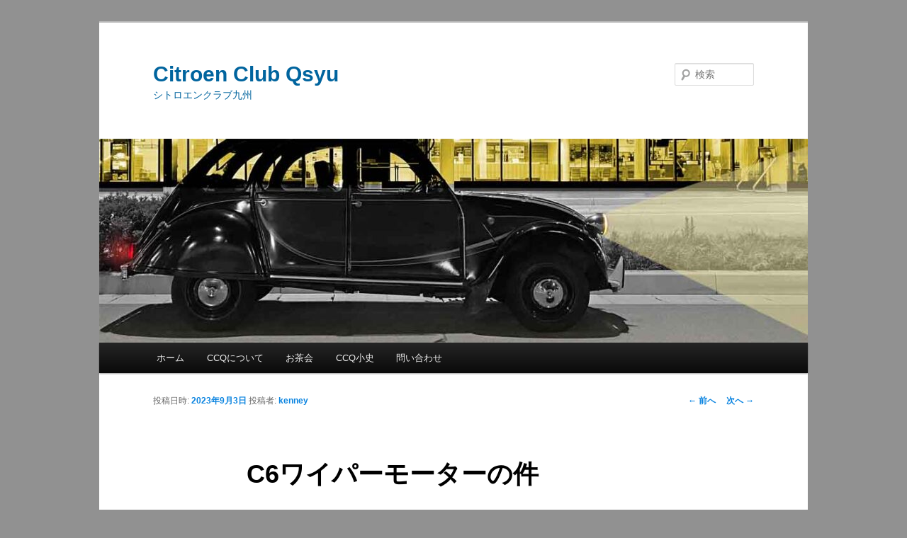

--- FILE ---
content_type: text/html; charset=UTF-8
request_url: https://citroen-ccq.com/?p=1920
body_size: 12977
content:
<!DOCTYPE html>
<!--[if IE 6]>
<html id="ie6" lang="ja">
<![endif]-->
<!--[if IE 7]>
<html id="ie7" lang="ja">
<![endif]-->
<!--[if IE 8]>
<html id="ie8" lang="ja">
<![endif]-->
<!--[if !(IE 6) & !(IE 7) & !(IE 8)]><!-->
<html lang="ja">
<!--<![endif]-->
<head>
<meta charset="UTF-8" />
<meta name="viewport" content="width=device-width" />
<title>
C6ワイパーモーターの件 - Citroen Club QsyuCitroen Club Qsyu	</title>
<link rel="profile" href="https://gmpg.org/xfn/11" />
<link rel="stylesheet" type="text/css" media="all" href="https://citroen-ccq.com/wp-content/themes/twentyeleven/style.css?ver=20190507" />
<link rel="pingback" href="https://citroen-ccq.com/xmlrpc.php">
<!--[if lt IE 9]>
<script src="https://citroen-ccq.com/wp-content/themes/twentyeleven/js/html5.js?ver=3.7.0" type="text/javascript"></script>
<![endif]-->
<meta name='robots' content='index, follow, max-image-preview:large, max-snippet:-1, max-video-preview:-1' />

	<!-- This site is optimized with the Yoast SEO plugin v19.0 - https://yoast.com/wordpress/plugins/seo/ -->
	<link rel="canonical" href="https://citroen-ccq.com/?p=1920" />
	<meta property="og:locale" content="ja_JP" />
	<meta property="og:type" content="article" />
	<meta property="og:title" content="C6ワイパーモーターの件 - Citroen Club Qsyu" />
	<meta property="og:description" content="鹿児島の、kenneyです。先日突然助手席側のワイパーが動かなくなりました。点検 &hellip; 続きを読む &rarr;" />
	<meta property="og:url" content="https://citroen-ccq.com/?p=1920" />
	<meta property="og:site_name" content="Citroen Club Qsyu" />
	<meta property="article:published_time" content="2023-09-03T11:27:50+00:00" />
	<meta property="article:modified_time" content="2023-09-03T11:27:51+00:00" />
	<meta name="twitter:card" content="summary_large_image" />
	<meta name="twitter:label1" content="執筆者" />
	<meta name="twitter:data1" content="kenney" />
	<script type="application/ld+json" class="yoast-schema-graph">{"@context":"https://schema.org","@graph":[{"@type":"WebSite","@id":"https://citroen-ccq.com/#website","url":"https://citroen-ccq.com/","name":"Citroen Club Qsyu","description":"シトロエンクラブ九州","potentialAction":[{"@type":"SearchAction","target":{"@type":"EntryPoint","urlTemplate":"https://citroen-ccq.com/?s={search_term_string}"},"query-input":"required name=search_term_string"}],"inLanguage":"ja"},{"@type":"WebPage","@id":"https://citroen-ccq.com/?p=1920#webpage","url":"https://citroen-ccq.com/?p=1920","name":"C6ワイパーモーターの件 - Citroen Club Qsyu","isPartOf":{"@id":"https://citroen-ccq.com/#website"},"datePublished":"2023-09-03T11:27:50+00:00","dateModified":"2023-09-03T11:27:51+00:00","author":{"@id":"https://citroen-ccq.com/#/schema/person/ff208bfa6ebc66bccfdd5b981535c90c"},"breadcrumb":{"@id":"https://citroen-ccq.com/?p=1920#breadcrumb"},"inLanguage":"ja","potentialAction":[{"@type":"ReadAction","target":["https://citroen-ccq.com/?p=1920"]}]},{"@type":"BreadcrumbList","@id":"https://citroen-ccq.com/?p=1920#breadcrumb","itemListElement":[{"@type":"ListItem","position":1,"name":"ホーム","item":"https://citroen-ccq.com/"},{"@type":"ListItem","position":2,"name":"C6ワイパーモーターの件"}]},{"@type":"Person","@id":"https://citroen-ccq.com/#/schema/person/ff208bfa6ebc66bccfdd5b981535c90c","name":"kenney","image":{"@type":"ImageObject","inLanguage":"ja","@id":"https://citroen-ccq.com/#/schema/person/image/","url":"https://secure.gravatar.com/avatar/953daffba5e87f0789b0b84aeb70e0e8cfde61a33caaded65b18ccd6e143db36?s=96&d=mm&r=g","contentUrl":"https://secure.gravatar.com/avatar/953daffba5e87f0789b0b84aeb70e0e8cfde61a33caaded65b18ccd6e143db36?s=96&d=mm&r=g","caption":"kenney"},"description":"ピカソ衝動買いからフランス車にはまりました。昨年プジョー407からC6に乗り換えて、ハイどろぬまにもはまってます。よろしくお願いします。","url":"https://citroen-ccq.com/?author=34"}]}</script>
	<!-- / Yoast SEO plugin. -->


<link rel="alternate" type="application/rss+xml" title="Citroen Club Qsyu &raquo; フィード" href="https://citroen-ccq.com/?feed=rss2" />
<link rel="alternate" type="application/rss+xml" title="Citroen Club Qsyu &raquo; コメントフィード" href="https://citroen-ccq.com/?feed=comments-rss2" />
<link rel="alternate" type="application/rss+xml" title="Citroen Club Qsyu &raquo; C6ワイパーモーターの件 のコメントのフィード" href="https://citroen-ccq.com/?feed=rss2&#038;p=1920" />
<link rel="alternate" title="oEmbed (JSON)" type="application/json+oembed" href="https://citroen-ccq.com/index.php?rest_route=%2Foembed%2F1.0%2Fembed&#038;url=https%3A%2F%2Fcitroen-ccq.com%2F%3Fp%3D1920" />
<link rel="alternate" title="oEmbed (XML)" type="text/xml+oembed" href="https://citroen-ccq.com/index.php?rest_route=%2Foembed%2F1.0%2Fembed&#038;url=https%3A%2F%2Fcitroen-ccq.com%2F%3Fp%3D1920&#038;format=xml" />
<style id='wp-img-auto-sizes-contain-inline-css' type='text/css'>
img:is([sizes=auto i],[sizes^="auto," i]){contain-intrinsic-size:3000px 1500px}
/*# sourceURL=wp-img-auto-sizes-contain-inline-css */
</style>
<style id='wp-emoji-styles-inline-css' type='text/css'>

	img.wp-smiley, img.emoji {
		display: inline !important;
		border: none !important;
		box-shadow: none !important;
		height: 1em !important;
		width: 1em !important;
		margin: 0 0.07em !important;
		vertical-align: -0.1em !important;
		background: none !important;
		padding: 0 !important;
	}
/*# sourceURL=wp-emoji-styles-inline-css */
</style>
<style id='wp-block-library-inline-css' type='text/css'>
:root{--wp-block-synced-color:#7a00df;--wp-block-synced-color--rgb:122,0,223;--wp-bound-block-color:var(--wp-block-synced-color);--wp-editor-canvas-background:#ddd;--wp-admin-theme-color:#007cba;--wp-admin-theme-color--rgb:0,124,186;--wp-admin-theme-color-darker-10:#006ba1;--wp-admin-theme-color-darker-10--rgb:0,107,160.5;--wp-admin-theme-color-darker-20:#005a87;--wp-admin-theme-color-darker-20--rgb:0,90,135;--wp-admin-border-width-focus:2px}@media (min-resolution:192dpi){:root{--wp-admin-border-width-focus:1.5px}}.wp-element-button{cursor:pointer}:root .has-very-light-gray-background-color{background-color:#eee}:root .has-very-dark-gray-background-color{background-color:#313131}:root .has-very-light-gray-color{color:#eee}:root .has-very-dark-gray-color{color:#313131}:root .has-vivid-green-cyan-to-vivid-cyan-blue-gradient-background{background:linear-gradient(135deg,#00d084,#0693e3)}:root .has-purple-crush-gradient-background{background:linear-gradient(135deg,#34e2e4,#4721fb 50%,#ab1dfe)}:root .has-hazy-dawn-gradient-background{background:linear-gradient(135deg,#faaca8,#dad0ec)}:root .has-subdued-olive-gradient-background{background:linear-gradient(135deg,#fafae1,#67a671)}:root .has-atomic-cream-gradient-background{background:linear-gradient(135deg,#fdd79a,#004a59)}:root .has-nightshade-gradient-background{background:linear-gradient(135deg,#330968,#31cdcf)}:root .has-midnight-gradient-background{background:linear-gradient(135deg,#020381,#2874fc)}:root{--wp--preset--font-size--normal:16px;--wp--preset--font-size--huge:42px}.has-regular-font-size{font-size:1em}.has-larger-font-size{font-size:2.625em}.has-normal-font-size{font-size:var(--wp--preset--font-size--normal)}.has-huge-font-size{font-size:var(--wp--preset--font-size--huge)}.has-text-align-center{text-align:center}.has-text-align-left{text-align:left}.has-text-align-right{text-align:right}.has-fit-text{white-space:nowrap!important}#end-resizable-editor-section{display:none}.aligncenter{clear:both}.items-justified-left{justify-content:flex-start}.items-justified-center{justify-content:center}.items-justified-right{justify-content:flex-end}.items-justified-space-between{justify-content:space-between}.screen-reader-text{border:0;clip-path:inset(50%);height:1px;margin:-1px;overflow:hidden;padding:0;position:absolute;width:1px;word-wrap:normal!important}.screen-reader-text:focus{background-color:#ddd;clip-path:none;color:#444;display:block;font-size:1em;height:auto;left:5px;line-height:normal;padding:15px 23px 14px;text-decoration:none;top:5px;width:auto;z-index:100000}html :where(.has-border-color){border-style:solid}html :where([style*=border-top-color]){border-top-style:solid}html :where([style*=border-right-color]){border-right-style:solid}html :where([style*=border-bottom-color]){border-bottom-style:solid}html :where([style*=border-left-color]){border-left-style:solid}html :where([style*=border-width]){border-style:solid}html :where([style*=border-top-width]){border-top-style:solid}html :where([style*=border-right-width]){border-right-style:solid}html :where([style*=border-bottom-width]){border-bottom-style:solid}html :where([style*=border-left-width]){border-left-style:solid}html :where(img[class*=wp-image-]){height:auto;max-width:100%}:where(figure){margin:0 0 1em}html :where(.is-position-sticky){--wp-admin--admin-bar--position-offset:var(--wp-admin--admin-bar--height,0px)}@media screen and (max-width:600px){html :where(.is-position-sticky){--wp-admin--admin-bar--position-offset:0px}}

/*# sourceURL=wp-block-library-inline-css */
</style><style id='global-styles-inline-css' type='text/css'>
:root{--wp--preset--aspect-ratio--square: 1;--wp--preset--aspect-ratio--4-3: 4/3;--wp--preset--aspect-ratio--3-4: 3/4;--wp--preset--aspect-ratio--3-2: 3/2;--wp--preset--aspect-ratio--2-3: 2/3;--wp--preset--aspect-ratio--16-9: 16/9;--wp--preset--aspect-ratio--9-16: 9/16;--wp--preset--color--black: #000;--wp--preset--color--cyan-bluish-gray: #abb8c3;--wp--preset--color--white: #fff;--wp--preset--color--pale-pink: #f78da7;--wp--preset--color--vivid-red: #cf2e2e;--wp--preset--color--luminous-vivid-orange: #ff6900;--wp--preset--color--luminous-vivid-amber: #fcb900;--wp--preset--color--light-green-cyan: #7bdcb5;--wp--preset--color--vivid-green-cyan: #00d084;--wp--preset--color--pale-cyan-blue: #8ed1fc;--wp--preset--color--vivid-cyan-blue: #0693e3;--wp--preset--color--vivid-purple: #9b51e0;--wp--preset--color--blue: #1982d1;--wp--preset--color--dark-gray: #373737;--wp--preset--color--medium-gray: #666;--wp--preset--color--light-gray: #e2e2e2;--wp--preset--gradient--vivid-cyan-blue-to-vivid-purple: linear-gradient(135deg,rgb(6,147,227) 0%,rgb(155,81,224) 100%);--wp--preset--gradient--light-green-cyan-to-vivid-green-cyan: linear-gradient(135deg,rgb(122,220,180) 0%,rgb(0,208,130) 100%);--wp--preset--gradient--luminous-vivid-amber-to-luminous-vivid-orange: linear-gradient(135deg,rgb(252,185,0) 0%,rgb(255,105,0) 100%);--wp--preset--gradient--luminous-vivid-orange-to-vivid-red: linear-gradient(135deg,rgb(255,105,0) 0%,rgb(207,46,46) 100%);--wp--preset--gradient--very-light-gray-to-cyan-bluish-gray: linear-gradient(135deg,rgb(238,238,238) 0%,rgb(169,184,195) 100%);--wp--preset--gradient--cool-to-warm-spectrum: linear-gradient(135deg,rgb(74,234,220) 0%,rgb(151,120,209) 20%,rgb(207,42,186) 40%,rgb(238,44,130) 60%,rgb(251,105,98) 80%,rgb(254,248,76) 100%);--wp--preset--gradient--blush-light-purple: linear-gradient(135deg,rgb(255,206,236) 0%,rgb(152,150,240) 100%);--wp--preset--gradient--blush-bordeaux: linear-gradient(135deg,rgb(254,205,165) 0%,rgb(254,45,45) 50%,rgb(107,0,62) 100%);--wp--preset--gradient--luminous-dusk: linear-gradient(135deg,rgb(255,203,112) 0%,rgb(199,81,192) 50%,rgb(65,88,208) 100%);--wp--preset--gradient--pale-ocean: linear-gradient(135deg,rgb(255,245,203) 0%,rgb(182,227,212) 50%,rgb(51,167,181) 100%);--wp--preset--gradient--electric-grass: linear-gradient(135deg,rgb(202,248,128) 0%,rgb(113,206,126) 100%);--wp--preset--gradient--midnight: linear-gradient(135deg,rgb(2,3,129) 0%,rgb(40,116,252) 100%);--wp--preset--font-size--small: 13px;--wp--preset--font-size--medium: 20px;--wp--preset--font-size--large: 36px;--wp--preset--font-size--x-large: 42px;--wp--preset--spacing--20: 0.44rem;--wp--preset--spacing--30: 0.67rem;--wp--preset--spacing--40: 1rem;--wp--preset--spacing--50: 1.5rem;--wp--preset--spacing--60: 2.25rem;--wp--preset--spacing--70: 3.38rem;--wp--preset--spacing--80: 5.06rem;--wp--preset--shadow--natural: 6px 6px 9px rgba(0, 0, 0, 0.2);--wp--preset--shadow--deep: 12px 12px 50px rgba(0, 0, 0, 0.4);--wp--preset--shadow--sharp: 6px 6px 0px rgba(0, 0, 0, 0.2);--wp--preset--shadow--outlined: 6px 6px 0px -3px rgb(255, 255, 255), 6px 6px rgb(0, 0, 0);--wp--preset--shadow--crisp: 6px 6px 0px rgb(0, 0, 0);}:where(.is-layout-flex){gap: 0.5em;}:where(.is-layout-grid){gap: 0.5em;}body .is-layout-flex{display: flex;}.is-layout-flex{flex-wrap: wrap;align-items: center;}.is-layout-flex > :is(*, div){margin: 0;}body .is-layout-grid{display: grid;}.is-layout-grid > :is(*, div){margin: 0;}:where(.wp-block-columns.is-layout-flex){gap: 2em;}:where(.wp-block-columns.is-layout-grid){gap: 2em;}:where(.wp-block-post-template.is-layout-flex){gap: 1.25em;}:where(.wp-block-post-template.is-layout-grid){gap: 1.25em;}.has-black-color{color: var(--wp--preset--color--black) !important;}.has-cyan-bluish-gray-color{color: var(--wp--preset--color--cyan-bluish-gray) !important;}.has-white-color{color: var(--wp--preset--color--white) !important;}.has-pale-pink-color{color: var(--wp--preset--color--pale-pink) !important;}.has-vivid-red-color{color: var(--wp--preset--color--vivid-red) !important;}.has-luminous-vivid-orange-color{color: var(--wp--preset--color--luminous-vivid-orange) !important;}.has-luminous-vivid-amber-color{color: var(--wp--preset--color--luminous-vivid-amber) !important;}.has-light-green-cyan-color{color: var(--wp--preset--color--light-green-cyan) !important;}.has-vivid-green-cyan-color{color: var(--wp--preset--color--vivid-green-cyan) !important;}.has-pale-cyan-blue-color{color: var(--wp--preset--color--pale-cyan-blue) !important;}.has-vivid-cyan-blue-color{color: var(--wp--preset--color--vivid-cyan-blue) !important;}.has-vivid-purple-color{color: var(--wp--preset--color--vivid-purple) !important;}.has-black-background-color{background-color: var(--wp--preset--color--black) !important;}.has-cyan-bluish-gray-background-color{background-color: var(--wp--preset--color--cyan-bluish-gray) !important;}.has-white-background-color{background-color: var(--wp--preset--color--white) !important;}.has-pale-pink-background-color{background-color: var(--wp--preset--color--pale-pink) !important;}.has-vivid-red-background-color{background-color: var(--wp--preset--color--vivid-red) !important;}.has-luminous-vivid-orange-background-color{background-color: var(--wp--preset--color--luminous-vivid-orange) !important;}.has-luminous-vivid-amber-background-color{background-color: var(--wp--preset--color--luminous-vivid-amber) !important;}.has-light-green-cyan-background-color{background-color: var(--wp--preset--color--light-green-cyan) !important;}.has-vivid-green-cyan-background-color{background-color: var(--wp--preset--color--vivid-green-cyan) !important;}.has-pale-cyan-blue-background-color{background-color: var(--wp--preset--color--pale-cyan-blue) !important;}.has-vivid-cyan-blue-background-color{background-color: var(--wp--preset--color--vivid-cyan-blue) !important;}.has-vivid-purple-background-color{background-color: var(--wp--preset--color--vivid-purple) !important;}.has-black-border-color{border-color: var(--wp--preset--color--black) !important;}.has-cyan-bluish-gray-border-color{border-color: var(--wp--preset--color--cyan-bluish-gray) !important;}.has-white-border-color{border-color: var(--wp--preset--color--white) !important;}.has-pale-pink-border-color{border-color: var(--wp--preset--color--pale-pink) !important;}.has-vivid-red-border-color{border-color: var(--wp--preset--color--vivid-red) !important;}.has-luminous-vivid-orange-border-color{border-color: var(--wp--preset--color--luminous-vivid-orange) !important;}.has-luminous-vivid-amber-border-color{border-color: var(--wp--preset--color--luminous-vivid-amber) !important;}.has-light-green-cyan-border-color{border-color: var(--wp--preset--color--light-green-cyan) !important;}.has-vivid-green-cyan-border-color{border-color: var(--wp--preset--color--vivid-green-cyan) !important;}.has-pale-cyan-blue-border-color{border-color: var(--wp--preset--color--pale-cyan-blue) !important;}.has-vivid-cyan-blue-border-color{border-color: var(--wp--preset--color--vivid-cyan-blue) !important;}.has-vivid-purple-border-color{border-color: var(--wp--preset--color--vivid-purple) !important;}.has-vivid-cyan-blue-to-vivid-purple-gradient-background{background: var(--wp--preset--gradient--vivid-cyan-blue-to-vivid-purple) !important;}.has-light-green-cyan-to-vivid-green-cyan-gradient-background{background: var(--wp--preset--gradient--light-green-cyan-to-vivid-green-cyan) !important;}.has-luminous-vivid-amber-to-luminous-vivid-orange-gradient-background{background: var(--wp--preset--gradient--luminous-vivid-amber-to-luminous-vivid-orange) !important;}.has-luminous-vivid-orange-to-vivid-red-gradient-background{background: var(--wp--preset--gradient--luminous-vivid-orange-to-vivid-red) !important;}.has-very-light-gray-to-cyan-bluish-gray-gradient-background{background: var(--wp--preset--gradient--very-light-gray-to-cyan-bluish-gray) !important;}.has-cool-to-warm-spectrum-gradient-background{background: var(--wp--preset--gradient--cool-to-warm-spectrum) !important;}.has-blush-light-purple-gradient-background{background: var(--wp--preset--gradient--blush-light-purple) !important;}.has-blush-bordeaux-gradient-background{background: var(--wp--preset--gradient--blush-bordeaux) !important;}.has-luminous-dusk-gradient-background{background: var(--wp--preset--gradient--luminous-dusk) !important;}.has-pale-ocean-gradient-background{background: var(--wp--preset--gradient--pale-ocean) !important;}.has-electric-grass-gradient-background{background: var(--wp--preset--gradient--electric-grass) !important;}.has-midnight-gradient-background{background: var(--wp--preset--gradient--midnight) !important;}.has-small-font-size{font-size: var(--wp--preset--font-size--small) !important;}.has-medium-font-size{font-size: var(--wp--preset--font-size--medium) !important;}.has-large-font-size{font-size: var(--wp--preset--font-size--large) !important;}.has-x-large-font-size{font-size: var(--wp--preset--font-size--x-large) !important;}
/*# sourceURL=global-styles-inline-css */
</style>

<style id='classic-theme-styles-inline-css' type='text/css'>
/*! This file is auto-generated */
.wp-block-button__link{color:#fff;background-color:#32373c;border-radius:9999px;box-shadow:none;text-decoration:none;padding:calc(.667em + 2px) calc(1.333em + 2px);font-size:1.125em}.wp-block-file__button{background:#32373c;color:#fff;text-decoration:none}
/*# sourceURL=/wp-includes/css/classic-themes.min.css */
</style>
<link rel='stylesheet' id='contact-form-7-css' href='https://citroen-ccq.com/wp-content/plugins/contact-form-7/includes/css/styles.css?ver=5.5.6.1' type='text/css' media='all' />
<link rel='stylesheet' id='twentyeleven-block-style-css' href='https://citroen-ccq.com/wp-content/themes/twentyeleven/blocks.css?ver=20190102' type='text/css' media='all' />
<link rel='stylesheet' id='wp-block-paragraph-css' href='https://citroen-ccq.com/wp-includes/blocks/paragraph/style.min.css?ver=6.9' type='text/css' media='all' />
<link rel="https://api.w.org/" href="https://citroen-ccq.com/index.php?rest_route=/" /><link rel="alternate" title="JSON" type="application/json" href="https://citroen-ccq.com/index.php?rest_route=/wp/v2/posts/1920" /><link rel="EditURI" type="application/rsd+xml" title="RSD" href="https://citroen-ccq.com/xmlrpc.php?rsd" />
<meta name="generator" content="WordPress 6.9" />
<link rel='shortlink' href='https://citroen-ccq.com/?p=1920' />
	<style>
		/* Link color */
		a,
		#site-title a:focus,
		#site-title a:hover,
		#site-title a:active,
		.entry-title a:hover,
		.entry-title a:focus,
		.entry-title a:active,
		.widget_twentyeleven_ephemera .comments-link a:hover,
		section.recent-posts .other-recent-posts a[rel="bookmark"]:hover,
		section.recent-posts .other-recent-posts .comments-link a:hover,
		.format-image footer.entry-meta a:hover,
		#site-generator a:hover {
			color: #0b84e0;
		}
		section.recent-posts .other-recent-posts .comments-link a:hover {
			border-color: #0b84e0;
		}
		article.feature-image.small .entry-summary p a:hover,
		.entry-header .comments-link a:hover,
		.entry-header .comments-link a:focus,
		.entry-header .comments-link a:active,
		.feature-slider a.active {
			background-color: #0b84e0;
		}
	</style>
			<style type="text/css" id="twentyeleven-header-css">
				#site-title a,
		#site-description {
			color: #00649e;
		}
		</style>
		<style type="text/css" id="custom-background-css">
body.custom-background { background-color: #919191; }
</style>
	<link rel="icon" href="https://citroen-ccq.com/wp-content/uploads/2024/04/cropped-ccq-0411-32x32.jpg" sizes="32x32" />
<link rel="icon" href="https://citroen-ccq.com/wp-content/uploads/2024/04/cropped-ccq-0411-192x192.jpg" sizes="192x192" />
<link rel="apple-touch-icon" href="https://citroen-ccq.com/wp-content/uploads/2024/04/cropped-ccq-0411-180x180.jpg" />
<meta name="msapplication-TileImage" content="https://citroen-ccq.com/wp-content/uploads/2024/04/cropped-ccq-0411-270x270.jpg" />
</head>

<body class="wp-singular post-template-default single single-post postid-1920 single-format-standard custom-background wp-embed-responsive wp-theme-twentyeleven singular two-column right-sidebar">
<div class="skip-link"><a class="assistive-text" href="#content">メインコンテンツへ移動</a></div><div id="page" class="hfeed">
	<header id="branding">
			<hgroup>
				<h1 id="site-title"><span><a href="https://citroen-ccq.com/" rel="home">Citroen Club Qsyu</a></span></h1>
				<h2 id="site-description">シトロエンクラブ九州</h2>
			</hgroup>

						<a href="https://citroen-ccq.com/">
									<img src="https://citroen-ccq.com/wp-content/uploads/2025/11/cropped-2CV-7.jpg" width="1000" height="288" alt="Citroen Club Qsyu" />
								</a>
			
									<form method="get" id="searchform" action="https://citroen-ccq.com/">
		<label for="s" class="assistive-text">検索</label>
		<input type="text" class="field" name="s" id="s" placeholder="検索" />
		<input type="submit" class="submit" name="submit" id="searchsubmit" value="検索" />
	</form>
			
			<nav id="access">
				<h3 class="assistive-text">メインメニュー</h3>
				<div class="menu-menu-1-container"><ul id="menu-menu-1" class="menu"><li id="menu-item-10" class="menu-item menu-item-type-custom menu-item-object-custom menu-item-home menu-item-10"><a href="https://citroen-ccq.com/">ホーム</a></li>
<li id="menu-item-58" class="menu-item menu-item-type-post_type menu-item-object-page menu-item-58"><a href="https://citroen-ccq.com/?page_id=53">CCQについて</a></li>
<li id="menu-item-61" class="menu-item menu-item-type-post_type menu-item-object-page menu-item-61"><a href="https://citroen-ccq.com/?page_id=59">お茶会</a></li>
<li id="menu-item-64" class="menu-item menu-item-type-post_type menu-item-object-page menu-item-64"><a href="https://citroen-ccq.com/?page_id=62">CCQ小史</a></li>
<li id="menu-item-28" class="menu-item menu-item-type-post_type menu-item-object-page menu-item-28"><a href="https://citroen-ccq.com/?page_id=25">問い合わせ</a></li>
</ul></div>			</nav><!-- #access -->
	</header><!-- #branding -->


	<div id="main">

		<div id="primary">
			<div id="content" role="main">

				
					<nav id="nav-single">
						<h3 class="assistive-text">投稿ナビゲーション</h3>
						<span class="nav-previous"><a href="https://citroen-ccq.com/?p=1913" rel="prev"><span class="meta-nav">&larr;</span> 前へ</a></span>
						<span class="nav-next"><a href="https://citroen-ccq.com/?p=1934" rel="next">次へ <span class="meta-nav">&rarr;</span></a></span>
					</nav><!-- #nav-single -->

					
<article id="post-1920" class="post-1920 post type-post status-publish format-standard hentry category-uncategorized">
	<header class="entry-header">
		<h1 class="entry-title">C6ワイパーモーターの件</h1>

				<div class="entry-meta">
			<span class="sep">投稿日時: </span><a href="https://citroen-ccq.com/?p=1920" title="8:27 PM" rel="bookmark"><time class="entry-date" datetime="2023-09-03T20:27:50+09:00">2023年9月3日</time></a><span class="by-author"> <span class="sep"> 投稿者: </span> <span class="author vcard"><a class="url fn n" href="https://citroen-ccq.com/?author=34" title="kenney の投稿をすべて表示" rel="author">kenney</a></span></span>		</div><!-- .entry-meta -->
			</header><!-- .entry-header -->

	<div class="entry-content">
		
<p>鹿児島の、kenneyです。先日突然助手席側のワイパーが動かなくなりました。点検に出したところモーター不良とのことです。どこか在庫もってそうな業者さんご存知ではないでしょうか？</p>
			</div><!-- .entry-content -->

	<footer class="entry-meta">
		カテゴリー: <a href="https://citroen-ccq.com/?cat=1" rel="category">未設定</a> &nbsp; 作成者: <a href="https://citroen-ccq.com/?author=34">kenney</a> <a href="https://citroen-ccq.com/?p=1920" title="C6ワイパーモーターの件 へのパーマリンク" rel="bookmark">パーマリンク</a>
		
				<div id="author-info">
			<div id="author-avatar">
				<img alt='' src='https://secure.gravatar.com/avatar/953daffba5e87f0789b0b84aeb70e0e8cfde61a33caaded65b18ccd6e143db36?s=68&#038;d=mm&#038;r=g' srcset='https://secure.gravatar.com/avatar/953daffba5e87f0789b0b84aeb70e0e8cfde61a33caaded65b18ccd6e143db36?s=136&#038;d=mm&#038;r=g 2x' class='avatar avatar-68 photo' height='68' width='68' decoding='async'/>			</div><!-- #author-avatar -->
			<div id="author-description">
				<h2>
				kenney について				</h2>
				ピカソ衝動買いからフランス車にはまりました。昨年プジョー407からC6に乗り換えて、ハイどろぬまにもはまってます。よろしくお願いします。				<div id="author-link">
					<a href="https://citroen-ccq.com/?author=34" rel="author">
						kenney の投稿をすべて表示 <span class="meta-nav">&rarr;</span>					</a>
				</div><!-- #author-link	-->
			</div><!-- #author-description -->
		</div><!-- #author-info -->
			</footer><!-- .entry-meta -->
</article><!-- #post-1920 -->

						<div id="comments">
	
	
			<h2 id="comments-title">
			「<span>C6ワイパーモーターの件</span>」への5件のフィードバック		</h2>

		
		<ol class="commentlist">
					<li class="comment even thread-even depth-1" id="li-comment-265">
		<article id="comment-265" class="comment">
			<footer class="comment-meta">
				<div class="comment-author vcard">
					<img alt='' src='https://secure.gravatar.com/avatar/2e59a4f3d7cbacc56a0f8b3d7c182bfd380cc937d50f787cf6ad5b972b15ddf3?s=68&#038;d=mm&#038;r=g' srcset='https://secure.gravatar.com/avatar/2e59a4f3d7cbacc56a0f8b3d7c182bfd380cc937d50f787cf6ad5b972b15ddf3?s=136&#038;d=mm&#038;r=g 2x' class='avatar avatar-68 photo' height='68' width='68' decoding='async'/><span class="fn">ぐんま犬</span> <a href="https://citroen-ccq.com/?p=1920#comment-265"><time datetime="2023-09-03T22:07:47+09:00">2023年9月3日 10:07 PM</time></a> <span class="says">より:</span> 
										</div><!-- .comment-author .vcard -->

					
					
				</footer>

				<div class="comment-content"><p>初めまして、こんばんは。私も最近入会の　ぐんま犬　です。<br />
C6ですが　走行何Kmでしょうか。それは置きましてモーター不動であれば、アース不良か　ブラシの摩耗がまず考えられます。（素人考えで聞いてください）<br />
拝読したところ、デーラー等でモーターの在庫なしだったのでしょうか。<br />
以下、多少でも微力になればです。<br />
１．海外から取り寄せ<br />
ttps://www.ssg.asia/cats/#/parts?groupId=MiPwn5qARkNUMDIwNS5GQ1QwMzIy8J-agTA4MDAwNTU2MTEwNUE&amp;groupsPath=MfCfmoBGQ1QwMjA1LkZDVDAzMjI&amp;catalogId=citroen&amp;amp<br />
SSG　AGIA　ドバイの部品販売会社です。他の部品取り寄せました。レスポンスはやや遅めです。HPよりカスタマー登録が必要です。支払いはペイパル（ぺいぺいではありません）<br />
さっき見たところ左右・在庫ありました。どちらも　約４００ドル　です。<br />
（C6にしては安いかな・偏見）<br />
２．電装屋さんで修理<br />
富士電機工業所　（HPがコピーできず以下ご参照）<br />
電装修理・カーエアコン修理<br />
（株）富士電機工業所<br />
〒142-0063<br />
東京都品川区荏原4-5-10<br />
TEL　03-3786-2200<br />
我が　ami6。1967年　のオルタとセルを１０年前くらいにOHしてもらいました。それぞれ当時２～３万くらいだったような。<br />
東京の有名店JAVELのごく近所です。<br />
３．CCQシンジケート<br />
諸先輩が様々な知恵をすぐに輩出してくれると思います。修理・リフォームより、リノベーションと思えば道は開けます。（私見）</p>
</div>

				<div class="reply">
					<a rel="nofollow" class="comment-reply-link" href="#comment-265" data-commentid="265" data-postid="1920" data-belowelement="comment-265" data-respondelement="respond" data-replyto="ぐんま犬 に返信" aria-label="ぐんま犬 に返信">返信 <span>&darr;</span></a>				</div><!-- .reply -->
			</article><!-- #comment-## -->

				</li><!-- #comment-## -->
		<li class="comment byuser comment-author-kenney bypostauthor odd alt thread-odd thread-alt depth-1" id="li-comment-266">
		<article id="comment-266" class="comment">
			<footer class="comment-meta">
				<div class="comment-author vcard">
					<img alt='' src='https://secure.gravatar.com/avatar/953daffba5e87f0789b0b84aeb70e0e8cfde61a33caaded65b18ccd6e143db36?s=68&#038;d=mm&#038;r=g' srcset='https://secure.gravatar.com/avatar/953daffba5e87f0789b0b84aeb70e0e8cfde61a33caaded65b18ccd6e143db36?s=136&#038;d=mm&#038;r=g 2x' class='avatar avatar-68 photo' height='68' width='68' decoding='async'/><span class="fn">kenney</span> <a href="https://citroen-ccq.com/?p=1920#comment-266"><time datetime="2023-09-04T05:34:12+09:00">2023年9月4日 5:34 AM</time></a> <span class="says">より:</span> 
										</div><!-- .comment-author .vcard -->

					
					
				</footer>

				<div class="comment-content"><p>ぐんま犬さん<br />
コメントありがとうございます。<br />
C6は8.7万kmです。来年車検までに部品気長に探していこうと思います。<br />
海外の方も確認してみます。</p>
</div>

				<div class="reply">
					<a rel="nofollow" class="comment-reply-link" href="#comment-266" data-commentid="266" data-postid="1920" data-belowelement="comment-266" data-respondelement="respond" data-replyto="kenney に返信" aria-label="kenney に返信">返信 <span>&darr;</span></a>				</div><!-- .reply -->
			</article><!-- #comment-## -->

				</li><!-- #comment-## -->
		<li class="comment even thread-even depth-1" id="li-comment-268">
		<article id="comment-268" class="comment">
			<footer class="comment-meta">
				<div class="comment-author vcard">
					<img alt='' src='https://secure.gravatar.com/avatar/fad4339029a8d70c1db31f20592fca560b23dca6cb84055a21d8e12c4161765d?s=68&#038;d=mm&#038;r=g' srcset='https://secure.gravatar.com/avatar/fad4339029a8d70c1db31f20592fca560b23dca6cb84055a21d8e12c4161765d?s=136&#038;d=mm&#038;r=g 2x' class='avatar avatar-68 photo' height='68' width='68' loading='lazy' decoding='async'/><span class="fn">zews</span> <a href="https://citroen-ccq.com/?p=1920#comment-268"><time datetime="2023-09-07T08:02:44+09:00">2023年9月7日 8:02 AM</time></a> <span class="says">より:</span> 
										</div><!-- .comment-author .vcard -->

					
					
				</footer>

				<div class="comment-content"><p>kenney様<br />
C6のzewsです。僕も以前にモーター壊れました。左右2つモーターがあるようで両方交換がベターとの事。<br />
急いでいたので、新潟のZEROというお店で部品取りの中古を購入しました。割と価格は高めの設定ですが、レスポンスの速さと安心の国内という事で情報まで。僕はちょくちょくここで部品購入しています。<br />
ちなみに現在グレー？のC6が在庫に出てます。</p>
</div>

				<div class="reply">
					<a rel="nofollow" class="comment-reply-link" href="#comment-268" data-commentid="268" data-postid="1920" data-belowelement="comment-268" data-respondelement="respond" data-replyto="zews に返信" aria-label="zews に返信">返信 <span>&darr;</span></a>				</div><!-- .reply -->
			</article><!-- #comment-## -->

				</li><!-- #comment-## -->
		<li class="comment odd alt thread-odd thread-alt depth-1" id="li-comment-269">
		<article id="comment-269" class="comment">
			<footer class="comment-meta">
				<div class="comment-author vcard">
					<img alt='' src='https://secure.gravatar.com/avatar/953daffba5e87f0789b0b84aeb70e0e8cfde61a33caaded65b18ccd6e143db36?s=68&#038;d=mm&#038;r=g' srcset='https://secure.gravatar.com/avatar/953daffba5e87f0789b0b84aeb70e0e8cfde61a33caaded65b18ccd6e143db36?s=136&#038;d=mm&#038;r=g 2x' class='avatar avatar-68 photo' height='68' width='68' loading='lazy' decoding='async'/><span class="fn">kenney</span> <a href="https://citroen-ccq.com/?p=1920#comment-269"><time datetime="2023-09-07T08:50:37+09:00">2023年9月7日 8:50 AM</time></a> <span class="says">より:</span> 
										</div><!-- .comment-author .vcard -->

					
					
				</footer>

				<div class="comment-content"><p>Zewsさん<br />
情報ありがとうございました。</p>
</div>

				<div class="reply">
					<a rel="nofollow" class="comment-reply-link" href="#comment-269" data-commentid="269" data-postid="1920" data-belowelement="comment-269" data-respondelement="respond" data-replyto="kenney に返信" aria-label="kenney に返信">返信 <span>&darr;</span></a>				</div><!-- .reply -->
			</article><!-- #comment-## -->

				</li><!-- #comment-## -->
		<li class="comment even thread-even depth-1" id="li-comment-272">
		<article id="comment-272" class="comment">
			<footer class="comment-meta">
				<div class="comment-author vcard">
					<img alt='' src='https://secure.gravatar.com/avatar/953daffba5e87f0789b0b84aeb70e0e8cfde61a33caaded65b18ccd6e143db36?s=68&#038;d=mm&#038;r=g' srcset='https://secure.gravatar.com/avatar/953daffba5e87f0789b0b84aeb70e0e8cfde61a33caaded65b18ccd6e143db36?s=136&#038;d=mm&#038;r=g 2x' class='avatar avatar-68 photo' height='68' width='68' loading='lazy' decoding='async'/><span class="fn">Kenney</span> <a href="https://citroen-ccq.com/?p=1920#comment-272"><time datetime="2023-09-15T22:34:09+09:00">2023年9月15日 10:34 PM</time></a> <span class="says">より:</span> 
										</div><!-- .comment-author .vcard -->

					
					
				</footer>

				<div class="comment-content"><p>鹿児島のkenneyです。ワイパーモーターの件みなさんコメントありがとうございました。<br />
ダメもとで京都のアウトニーズさんに問い合わせしたところ、在庫があり、購入させていただく事ができました。ひと安心です。</p>
</div>

				<div class="reply">
					<a rel="nofollow" class="comment-reply-link" href="#comment-272" data-commentid="272" data-postid="1920" data-belowelement="comment-272" data-respondelement="respond" data-replyto="Kenney に返信" aria-label="Kenney に返信">返信 <span>&darr;</span></a>				</div><!-- .reply -->
			</article><!-- #comment-## -->

				</li><!-- #comment-## -->
		</ol>

		
		
	
		<div id="respond" class="comment-respond">
		<h3 id="reply-title" class="comment-reply-title">コメントを残す <small><a rel="nofollow" id="cancel-comment-reply-link" href="/?p=1920#respond" style="display:none;">コメントをキャンセル</a></small></h3><form action="https://citroen-ccq.com/wp-comments-post.php" method="post" id="commentform" class="comment-form"><p class="comment-notes"><span id="email-notes">メールアドレスが公開されることはありません。</span> <span class="required-field-message"><span class="required">※</span> が付いている欄は必須項目です</span></p><p class="comment-form-comment"><label for="comment">コメント <span class="required">※</span></label> <textarea id="comment" name="comment" cols="45" rows="8" maxlength="65525" required="required"></textarea></p><p class="comment-form-author"><label for="author">名前 <span class="required">※</span></label> <input id="author" name="author" type="text" value="" size="30" maxlength="245" autocomplete="name" required="required" /></p>
<p class="comment-form-email"><label for="email">メール <span class="required">※</span></label> <input id="email" name="email" type="text" value="" size="30" maxlength="100" aria-describedby="email-notes" autocomplete="email" required="required" /></p>
<p class="comment-form-url"><label for="url">サイト</label> <input id="url" name="url" type="text" value="" size="30" maxlength="200" autocomplete="url" /></p>
<p class="comment-form-cookies-consent"><input id="wp-comment-cookies-consent" name="wp-comment-cookies-consent" type="checkbox" value="yes" /> <label for="wp-comment-cookies-consent">次回のコメントで使用するためブラウザーに自分の名前、メールアドレス、サイトを保存する。</label></p>
<p><img src="https://citroen-ccq.com/wp-content/plugins/siteguard/really-simple-captcha/tmp/401938769.png" alt="CAPTCHA"></p><p><label for="siteguard_captcha">上に表示された文字を入力してください。</label><br /><input type="text" name="siteguard_captcha" id="siteguard_captcha" class="input" value="" size="10" aria-required="true" /><input type="hidden" name="siteguard_captcha_prefix" id="siteguard_captcha_prefix" value="401938769" /></p><p class="form-submit"><input name="submit" type="submit" id="submit" class="submit" value="コメントを送信" /> <input type='hidden' name='comment_post_ID' value='1920' id='comment_post_ID' />
<input type='hidden' name='comment_parent' id='comment_parent' value='0' />
</p><p style="display: none !important;"><label>&#916;<textarea name="ak_hp_textarea" cols="45" rows="8" maxlength="100"></textarea></label><input type="hidden" id="ak_js_1" name="ak_js" value="167"/><script>document.getElementById( "ak_js_1" ).setAttribute( "value", ( new Date() ).getTime() );</script></p></form>	</div><!-- #respond -->
	
</div><!-- #comments -->

				
			</div><!-- #content -->
		</div><!-- #primary -->


	</div><!-- #main -->

	<footer id="colophon">

			

			<div id="site-generator">
												<a href="https://ja.wordpress.org/" class="imprint" title="セマンティックなパブリッシングツール">
					Proudly powered by WordPress				</a>
			</div>
	</footer><!-- #colophon -->
</div><!-- #page -->

<script type="text/javascript" src="https://citroen-ccq.com/wp-includes/js/comment-reply.min.js?ver=6.9" id="comment-reply-js" async="async" data-wp-strategy="async" fetchpriority="low"></script>
<script type="text/javascript" src="https://citroen-ccq.com/wp-includes/js/dist/vendor/wp-polyfill.min.js?ver=3.15.0" id="wp-polyfill-js"></script>
<script type="text/javascript" id="contact-form-7-js-extra">
/* <![CDATA[ */
var wpcf7 = {"api":{"root":"https://citroen-ccq.com/index.php?rest_route=/","namespace":"contact-form-7/v1"}};
//# sourceURL=contact-form-7-js-extra
/* ]]> */
</script>
<script type="text/javascript" src="https://citroen-ccq.com/wp-content/plugins/contact-form-7/includes/js/index.js?ver=5.5.6.1" id="contact-form-7-js"></script>
<script id="wp-emoji-settings" type="application/json">
{"baseUrl":"https://s.w.org/images/core/emoji/17.0.2/72x72/","ext":".png","svgUrl":"https://s.w.org/images/core/emoji/17.0.2/svg/","svgExt":".svg","source":{"concatemoji":"https://citroen-ccq.com/wp-includes/js/wp-emoji-release.min.js?ver=6.9"}}
</script>
<script type="module">
/* <![CDATA[ */
/*! This file is auto-generated */
const a=JSON.parse(document.getElementById("wp-emoji-settings").textContent),o=(window._wpemojiSettings=a,"wpEmojiSettingsSupports"),s=["flag","emoji"];function i(e){try{var t={supportTests:e,timestamp:(new Date).valueOf()};sessionStorage.setItem(o,JSON.stringify(t))}catch(e){}}function c(e,t,n){e.clearRect(0,0,e.canvas.width,e.canvas.height),e.fillText(t,0,0);t=new Uint32Array(e.getImageData(0,0,e.canvas.width,e.canvas.height).data);e.clearRect(0,0,e.canvas.width,e.canvas.height),e.fillText(n,0,0);const a=new Uint32Array(e.getImageData(0,0,e.canvas.width,e.canvas.height).data);return t.every((e,t)=>e===a[t])}function p(e,t){e.clearRect(0,0,e.canvas.width,e.canvas.height),e.fillText(t,0,0);var n=e.getImageData(16,16,1,1);for(let e=0;e<n.data.length;e++)if(0!==n.data[e])return!1;return!0}function u(e,t,n,a){switch(t){case"flag":return n(e,"\ud83c\udff3\ufe0f\u200d\u26a7\ufe0f","\ud83c\udff3\ufe0f\u200b\u26a7\ufe0f")?!1:!n(e,"\ud83c\udde8\ud83c\uddf6","\ud83c\udde8\u200b\ud83c\uddf6")&&!n(e,"\ud83c\udff4\udb40\udc67\udb40\udc62\udb40\udc65\udb40\udc6e\udb40\udc67\udb40\udc7f","\ud83c\udff4\u200b\udb40\udc67\u200b\udb40\udc62\u200b\udb40\udc65\u200b\udb40\udc6e\u200b\udb40\udc67\u200b\udb40\udc7f");case"emoji":return!a(e,"\ud83e\u1fac8")}return!1}function f(e,t,n,a){let r;const o=(r="undefined"!=typeof WorkerGlobalScope&&self instanceof WorkerGlobalScope?new OffscreenCanvas(300,150):document.createElement("canvas")).getContext("2d",{willReadFrequently:!0}),s=(o.textBaseline="top",o.font="600 32px Arial",{});return e.forEach(e=>{s[e]=t(o,e,n,a)}),s}function r(e){var t=document.createElement("script");t.src=e,t.defer=!0,document.head.appendChild(t)}a.supports={everything:!0,everythingExceptFlag:!0},new Promise(t=>{let n=function(){try{var e=JSON.parse(sessionStorage.getItem(o));if("object"==typeof e&&"number"==typeof e.timestamp&&(new Date).valueOf()<e.timestamp+604800&&"object"==typeof e.supportTests)return e.supportTests}catch(e){}return null}();if(!n){if("undefined"!=typeof Worker&&"undefined"!=typeof OffscreenCanvas&&"undefined"!=typeof URL&&URL.createObjectURL&&"undefined"!=typeof Blob)try{var e="postMessage("+f.toString()+"("+[JSON.stringify(s),u.toString(),c.toString(),p.toString()].join(",")+"));",a=new Blob([e],{type:"text/javascript"});const r=new Worker(URL.createObjectURL(a),{name:"wpTestEmojiSupports"});return void(r.onmessage=e=>{i(n=e.data),r.terminate(),t(n)})}catch(e){}i(n=f(s,u,c,p))}t(n)}).then(e=>{for(const n in e)a.supports[n]=e[n],a.supports.everything=a.supports.everything&&a.supports[n],"flag"!==n&&(a.supports.everythingExceptFlag=a.supports.everythingExceptFlag&&a.supports[n]);var t;a.supports.everythingExceptFlag=a.supports.everythingExceptFlag&&!a.supports.flag,a.supports.everything||((t=a.source||{}).concatemoji?r(t.concatemoji):t.wpemoji&&t.twemoji&&(r(t.twemoji),r(t.wpemoji)))});
//# sourceURL=https://citroen-ccq.com/wp-includes/js/wp-emoji-loader.min.js
/* ]]> */
</script>

</body>
</html>
